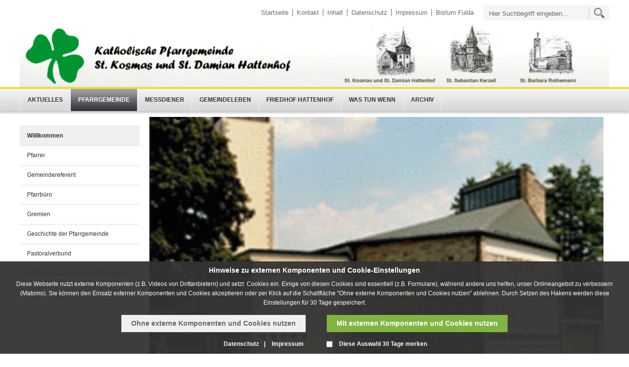

--- FILE ---
content_type: text/html; charset=utf-8
request_url: https://cms.bistum-fulda.de/hattenhof/pfarrgemeinde/Willkommen.php
body_size: 6177
content:
<!DOCTYPE html>
<html lang="de" class="pagestatus-init">
  <head>
    <title>Katholische Pfarrgemeinde St. Kosmas und Damian, Hattenhof - Willkommen</title>
    <!--
			Diese Seite wurde mit Weblication® CMS erstellt.
			Weblication® ist ein Produkt der Scholl Communications AG in 77694 Kehl.
			Weitere Informationen finden Sie unter http://www.weblication.de bzw. http://scholl.de.
		-->
    <meta name="Description" content=""/>
    <meta name="Keywords" content=""/>
    <meta name="Robots" content="index, noodp"/>
    <meta charset="UTF-8" />
    <meta name="viewport" content="width=device-width, initial-scale=1"/>
    <meta name="Generator" content="Weblication® CMS"/>
    <!--[if IE]><meta http-equiv="x-ua-compatible" content="IE=edge" /><![endif]-->
    <meta name="geo.region" content="de-he"/>
    <meta name="geo.placename" content="36039 Fulda, Deutschland"/>
    <meta name="geo.position" content="50.555161;9.672647"/>
    <link rel="shortcut icon" href="/bistum_fulda-wGlobal/wGlobal/layout/images/favicon.ico"/>
    <link rel="icon" href="/bistum_fulda-wGlobal/wGlobal/layout/images/favicon.ico"/>
    <link rel="apple-touch-icon" href="/bistum_fulda-wGlobal/wGlobal/layout/images/apple-touch-icon.png"/>
    <link rel="canonical" href="http://www.katholische-kirche-hattenhof.de/hattenhof/pfarrgemeinde/Willkommen.php"/>
        <script type="text/javascript">wNavidStandard='377045377045';wProjectPath='/hattenhof';hdLimitDpr='1.5';lightboxType='wLightbox'; </script>
    <link rel="stylesheet" type="text/css" href="/bistum_fulda-wGlobal/wGlobal/layout/styles/optimized/design.css"/>
<link rel="stylesheet" type="text/css" href="/bistum_fulda-wGlobal/wGlobal/layout/styles/optimized/jquery.fancybox.css"/>
<link rel="stylesheet" type="text/css" href="/bistum_fulda-wGlobal/wGlobal/layout/styles/optimized/compactPulldown.css"/>
<link rel="stylesheet" type="text/css" href="/bistum_fulda-wGlobal/wGlobal/layout/styles/optimized/rwd.css"/>
    <!--[if IE 7]><link rel="stylesheet" type="text/css" href="/bistum_fulda-wGlobal/wGlobal/layout/styles/design-ie7.css"/><![endif]-->
    <script src="/bistum_fulda-wGlobal/wGlobal/layout/scripts/items/jquery.js"></script>
<script src="/bistum_fulda-wGlobal/wGlobal/layout/scripts/items/jquery-ui.js"></script>
<script src="/bistum_fulda-wGlobal/wGlobal/layout/scripts/items/jquery.fancybox.js"></script>
<script src="/bistum_fulda-wGlobal/wGlobal/layout/scripts/optimized/css.js"></script>
<script src="/bistum_fulda-wGlobal/wGlobal/layout/scripts/optimized/ui.js"></script>
<script src="/bistum_fulda-wGlobal/wGlobal/layout/scripts/optimized/design.js"></script>
<script src="/bistum_fulda-wGlobal/wGlobal/layout/scripts/mobile/optimized/ui.js"></script>
<script src="/bistum_fulda-wGlobal/wGlobal/layout/scripts/mobile/optimized/bannerSlider.js"></script>
<script src="/bistum_fulda-wGlobal/wGlobal/layout/scripts/mobile/optimized/list.js"></script>
<script src="/bistum_fulda-wGlobal/wGlobal/layout/scripts/mobile/accordion.js"></script>
<script src="/bistum_fulda-wGlobal/wGlobal/layout/scripts/fixednavi.js"></script>
<script src="/bistum_fulda-wGlobal/wGlobal/layout/scripts/rwdnavi.js"></script>
<script src="/bistum_fulda-wGlobal/wGlobal/layout/scripts/rwdleftnavi.js"></script>
<script src="/bistum_fulda-wGlobal/wGlobal/layout/scripts/compactpulldown.js"></script>
      </head>
  <body class="bodyFullRight project-hattenhof subdir-pfarrgemeinde object-default">
    <div id="navigationSidebar" class="noImage"></div>
    <div id="blockMainOuter">
      <div id="blockMain">
        <div id="blockMainInner">
          <div id="blockTop">
            <div id="blockTopInner">
              <div class="navi_wrapper">
                <div id="searchBox">
                  <form id="frmSearch" class="bistum" method="get" action="/hattenhof/search/">
                    <input type="text" id="searchTerm" name="searchTerm" placeholder="Hier Suchbegriff eingeben..." value=""/>
                    <input id="searchSubmit" type="image" title="" src="/bistum_fulda-wGlobal/wGlobal/layout/images/icons/ic_search_metanavigation.png" alt=""/>
                  </form>
                </div>
                <div id="navigationMeta">
                  <ul><li class="navLevel navLevel1 navLevelDefault navLevel1Default "><a class="navLevel navLevel1 navLevelDefault navLevel1Default " title="" href="/hattenhof/">Startseite</a></li><li class="navLevel navLevel1 navLevelDefault navLevel1Default "><a class="navLevel navLevel1 navLevelDefault navLevel1Default " title="" href="/hattenhof/kontakt/">Kontakt</a></li><li class="navLevel navLevel1 navLevelDefault navLevel1Default "><a class="navLevel navLevel1 navLevelDefault navLevel1Default " title="" href="/hattenhof/sitemap/">Inhalt</a></li><li class="navLevel navLevel1 navLevelDefault navLevel1Default "><a class="navLevel navLevel1 navLevelDefault navLevel1Default " title="" href="/hattenhof/datenschutz/">Datenschutz</a></li><li class="navLevel navLevel1 navLevelDefault navLevel1Default "><a class="navLevel navLevel1 navLevelDefault navLevel1Default " title="" href="/hattenhof/impressum/">Impressum</a></li><li class="navLevel navLevel1 navLevelDefault navLevel1Default "><a class="navLevel navLevel1 navLevelDefault navLevel1Default " title="" href="http://www.bistum-fulda.de" target="_blank">Bistum Fulda</a></li></ul>                </div>
              </div>
              <div class="logo_wrapper">
                <div class="header_logo_wrapper">
                  <div class="header_logo_cell">
                    <div class="a_img_wrapper">
                      <a id="logo" href="/hattenhof/" title="Zur Startseite">
                        <img src="/hattenhof/images/kopfleiste/hattenhof_header.jpg" alt="Logo"/>
                      </a>
                    </div>
                  </div>
                </div>
                <div class="clear"></div>
              </div>
            </div>
          </div>
          <div id="blockNavigationMain">
            <div id="navigationMain">
              <ul data-togglerText="Navigation" class="navLevelContainer navLevel1Container"><li class="navLevel navLevel1 navLevelDefault navLevel1Default "><a class="navLevel navLevel1 navLevelDefault navLevel1Default" href="/hattenhof/">Aktuelles</a></li><li class="navLevel navLevel1 navLevelOpenDescendantSelected navLevel1OpenDescendantSelected "><a class="navLevel navLevel1 navLevelOpenDescendantSelected navLevel1OpenDescendantSelected" href="/hattenhof/pfarrgemeinde/pfarrer.php?navid=200000160529">Pfarrgemeinde</a><ul class="navLevelContainer navLevel2Container"><li class="navLevel navLevel2 navLevelSelected navLevel2Selected "><a class="navLevel navLevel2 navLevelSelected navLevel2Selected" href="/hattenhof/pfarrgemeinde/Willkommen.php">Willlkommen</a></li><li class="navLevel navLevel2 navLevelDefault navLevel2Default "><a class="navLevel navLevel2 navLevelDefault navLeve21Default" href="/hattenhof/pfarrgemeinde/pfarrer.php?navid=200000210299">Pfarrer</a></li><li class="navLevel navLevel2 navLevelDefault navLevel2Default "><a class="navLevel navLevel2 navLevelDefault navLeve21Default" href="/hattenhof/pfarrgemeinde/gemeindereferent.php">Gemeindereferent</a></li><li class="navLevel navLevel2 navLevelDefault navLevel2Default "><a class="navLevel navLevel2 navLevelDefault navLeve21Default" href="/hattenhof/pfarrgemeinde/pfarrbuero.php">Pfarrbüro</a></li><li class="navLevel navLevel2 navLevelOpen navLevel2Open "><a class="navLevel navLevel2 navLevelOpen navLevel2Open" href="/hattenhof/pfarrgemeinde/pfarrgemeinderat.php?navid=200000348455">Gremien</a><span class="navpointToggler"></span><ul class="navLevelContainer navLevel3Container"><li class="navLevel navLevel3 navLevelDefault navLevel3Default "><a class="navLevel navLevel3 navLevelDefault navLevel3Default" href="/hattenhof/pfarrgemeinde/verwaltungsrat.php">Verwaltungsräte</a></li><li class="navLevel navLevel3 navLevelDefault navLevel3Default "><a class="navLevel navLevel3 navLevelDefault navLevel3Default" href="/hattenhof/pfarrgemeinde/pfarrgemeinderat.php?navid=200000387627">Pfarrgemeinderat</a></li></ul></li><li class="navLevel navLevel2 navLevelDefault navLevel2Default "><a class="navLevel navLevel2 navLevelDefault navLeve21Default" href="/hattenhof/pfarrgemeinde/geschichte_pfarrgemeinde.php">Geschichte der Pfarrgemeinde</a></li><li class="navLevel navLevel2 navLevelDefault navLevel2Default "><a class="navLevel navLevel2 navLevelDefault navLeve21Default" href="/hattenhof/pfarrgemeinde/pastoralverbund.php">Pastoralverbund</a></li><li class="navLevel navLevel2 navLevelOpen navLevel2Open "><a class="navLevel navLevel2 navLevelOpen navLevel2Open" href="/hattenhof/kirchen/kirche_hattenhof.php?navid=200000647539">Kirchen und andere kirchliche Stätten</a><span class="navpointToggler"></span><ul class="navLevelContainer navLevel3Container"><li class="navLevel navLevel3 navLevelOpen navLevel3Open "><a class="navLevel navLevel3 navLevelOpen navLevel3Open" href="/hattenhof/kirchen/kirche_hattenhof.php?navid=200000651361">Kirche St. Kosmas und Damian Hattenhof</a><ul class="navLevelContainer navLevel4Container"><li class="navLevel navLevel4 navLevelDefault navLevel4Default "><a class="navLevel navLevel4 navLevelDefault navLevel4Default" href="/hattenhof/aktuell/Pfarrfest-2019.php">Pfarrfest 2019</a></li></ul></li><li class="navLevel navLevel3 navLevelDefault navLevel3Default "><a class="navLevel navLevel3 navLevelDefault navLevel3Default" href="/hattenhof/kirchen/kirche_rothemann.php">Kirche St. Barbara Rothemann</a></li><li class="navLevel navLevel3 navLevelDefault navLevel3Default "><a class="navLevel navLevel3 navLevelDefault navLevel3Default" href="/hattenhof/kirchen/kirche_kerzell.php">Kirche St. Sebastian Kerzell</a></li><li class="navLevel navLevel3 navLevelDefault navLevel3Default "><a class="navLevel navLevel3 navLevelDefault navLevel3Default" href="/hattenhof/kirchen/Friedhof-Kerzell.php">Alter Friedhof Kerzell</a></li><li class="navLevel navLevel3 navLevelDefault navLevel3Default "><a class="navLevel navLevel3 navLevelDefault navLevel3Default" href="/hattenhof/kirchen/grotte_hattenhof.php">Marien-Grotte Hattenhof</a></li><li class="navLevel navLevel3 navLevelDefault navLevel3Default "><a class="navLevel navLevel3 navLevelDefault navLevel3Default" href="/hattenhof/kirchen/steinhauck_rothemann.php">Steinhauck Rothemann</a></li><li class="navLevel navLevel3 navLevelDefault navLevel3Default "><a class="navLevel navLevel3 navLevelDefault navLevel3Default" href="/hattenhof/kirchen/fatimakapelle_kerzell.php">Fatimakapelle Kerzell</a></li><li class="navLevel navLevel3 navLevelDefault navLevel3Default "><a class="navLevel navLevel3 navLevelDefault navLevel3Default" href="/hattenhof/kirchen/Bildstoecke-in-Kerzell.php">Bildstöcke in Kerzell</a></li></ul></li></ul></li><li class="navLevel child navLevel1 navLevelOpen navLevel1Open "><a class="navLevel navLevel1 navLevelOpen navLevel1Open" href="/hattenhof/gruppen_vereine/messdiener.php">Messdiener</a><span class="navpointToggler"></span><ul class="navLevelContainer navLevel2Container"><li class="navLevel navLevel2 navLevelDefault navLevel2Default "><a class="navLevel navLevel2 navLevelDefault navLeve21Default" href="/hattenhof/gruppen_vereine/messdiener_hattenhof.php">Hattenhof</a></li><li class="navLevel navLevel2 navLevelDefault navLevel2Default "><a class="navLevel navLevel2 navLevelDefault navLeve21Default" href="/hattenhof/gruppen_vereine/messdiener_rothemann.php">Rothemann</a></li><li class="navLevel navLevel2 navLevelDefault navLevel2Default "><a class="navLevel navLevel2 navLevelDefault navLeve21Default" href="/hattenhof/gruppen_vereine/messdiener_kerzell.php">Kerzell</a></li></ul></li><li class="navLevel child navLevel1 navLevelOpen navLevel1Open "><a class="navLevel navLevel1 navLevelOpen navLevel1Open" href="">Gemeindeleben</a><span class="navpointToggler"></span><ul class="navLevelContainer navLevel2Container"><li class="navLevel navLevel2 navLevelDefault navLevel2Default "><a class="navLevel navLevel2 navLevelDefault navLeve21Default" href="/hattenhof/gruppen_vereine/familiengottesdienst.php">Familiengottesdienst Kerzell</a></li><li class="navLevel navLevel2 navLevelDefault navLevel2Default "><a class="navLevel navLevel2 navLevelDefault navLeve21Default" href="/hattenhof/gruppen_vereine/Kirchenzwerge-Rothemann.php">Kirchenzwerge Rothemann</a></li><li class="navLevel navLevel2 navLevelDefault navLevel2Default "><a class="navLevel navLevel2 navLevelDefault navLeve21Default" href="/hattenhof/gruppen_vereine/Jugendgottesdienst-Rothemann.php">Junge Kirche Rothemann</a></li><li class="navLevel navLevel2 navLevelDefault navLevel2Default "><a class="navLevel navLevel2 navLevelDefault navLeve21Default" href="/hattenhof/gruppen_vereine/krankenbesuch.php">Krankenbesuchsdienst</a></li><li class="navLevel navLevel2 navLevelDefault navLevel2Default "><a class="navLevel navLevel2 navLevelDefault navLeve21Default" href="/hattenhof/gruppen_vereine/kfd-Kerzell.php">kfd Kerzell</a></li><li class="navLevel navLevel2 navLevelDefault navLevel2Default "><a class="navLevel navLevel2 navLevelDefault navLeve21Default" href="/hattenhof/gruppen_vereine/malteser.php">Malteser Kerzell</a></li><li class="navLevel navLevel2 navLevelDefault navLevel2Default "><a class="navLevel navLevel2 navLevelDefault navLeve21Default" href="/hattenhof/gruppen_vereine/weihnachtsbaumteam.php">Weihnachtsbaumteam Kerzell</a></li><li class="navLevel navLevel2 navLevelDefault navLevel2Default "><a class="navLevel navLevel2 navLevelDefault navLeve21Default" href="/hattenhof/gruppen_vereine/kfd-rothemann.php">kfd Rothemann</a></li><li class="navLevel navLevel2 navLevelDefault navLevel2Default "><a class="navLevel navLevel2 navLevelDefault navLeve21Default" href="/hattenhof/gruppen_vereine/Kolpinfamilie-Rothemann.php">Kolping Rothemann</a></li><li class="navLevel navLevel2 navLevelDefault navLevel2Default "><a class="navLevel navLevel2 navLevelDefault navLeve21Default" href="/hattenhof/gruppen_vereine/Jugendgruppe-Hattenhof.php">Jugendgruppe Hattenhof</a></li><li class="navLevel navLevel2 navLevelDefault navLevel2Default "><a class="navLevel navLevel2 navLevelDefault navLeve21Default" href="/hattenhof/gruppen_vereine/kfd_hattenhof.php">kfd Hattenhof</a></li><li class="navLevel navLevel2 navLevelDefault navLevel2Default "><a class="navLevel navLevel2 navLevelDefault navLeve21Default" href="/hattenhof/gruppen_vereine/Seniorentreff-hattenhof.php">Seniorentreff Hattenhof</a></li><li class="navLevel navLevel2 navLevelDefault navLevel2Default "><a class="navLevel navLevel2 navLevelDefault navLeve21Default" href="/hattenhof/gruppen_vereine/Lobpreisabende.php">Lobpreis Hattenhof</a></li><li class="navLevel navLevel2 navLevelDefault navLevel2Default "><a class="navLevel navLevel2 navLevelDefault navLeve21Default" href="/hattenhof/gruppen_vereine/alpha.php">ALPHA  Kurs Hattenhof</a></li><li class="navLevel navLevel2 navLevelDefault navLevel2Default "><a class="navLevel navLevel2 navLevelDefault navLeve21Default" href="/hattenhof/gruppen_vereine/bibelkreis.php">Bibelkreis in Hattenhof</a></li></ul></li><li class="navLevel navLevel1 navLevelDefault navLevel1Default "><a class="navLevel navLevel1 navLevelDefault navLevel1Default" href="/hattenhof/kirchen/Friedhof-Hattenhof.php">Friedhof Hattenhof</a></li><li class="navLevel child navLevel1 navLevelOpen navLevel1Open "><a class="navLevel navLevel1 navLevelOpen navLevel1Open" href="/hattenhof/was_tun_wenn/zugezogen.php?navid=200002101154">Was tun wenn</a><span class="navpointToggler"></span><ul class="navLevelContainer navLevel2Container"><li class="navLevel navLevel2 navLevelDefault navLevel2Default "><a class="navLevel navLevel2 navLevelDefault navLeve21Default" href="/hattenhof/was_tun_wenn/zugezogen.php?navid=200002113006">Ich bin zugezogen</a></li><li class="navLevel navLevel2 navLevelDefault navLevel2Default "><a class="navLevel navLevel2 navLevelDefault navLeve21Default" href="/hattenhof/was_tun_wenn/Ich-wuensche-ein-Gespraech.php">Ich wünsche ein Gespräch</a></li><li class="navLevel navLevel2 navLevelDefault navLevel2Default "><a class="navLevel navLevel2 navLevelDefault navLeve21Default" href="/hattenhof/was_tun_wenn/wir-moechten-heiraten.php">Wir möchten heiraten</a></li><li class="navLevel navLevel2 navLevelOpen navLevel2Open "><a class="navLevel navLevel2 navLevelOpen navLevel2Open" href="/hattenhof/was_tun_wenn/Anmeldungen.php?navid=200002268409">Anmeldungen und Termine zur Taufe, Erstkommunion und Firmung</a><span class="navpointToggler"></span><ul class="navLevelContainer navLevel3Container"><li class="navLevel navLevel3 navLevelDefault navLevel3Default "><a class="navLevel navLevel3 navLevelDefault navLevel3Default" href="/hattenhof/was_tun_wenn/Anmeldungen.php?navid=200002278786">Zur Taufe</a></li><li class="navLevel navLevel3 navLevelDefault navLevel3Default "><a class="navLevel navLevel3 navLevelDefault navLevel3Default" href="/hattenhof/was_tun_wenn/Kommunion-Anmeldung.php">Zur Kommunion</a></li><li class="navLevel navLevel3 navLevelDefault navLevel3Default "><a class="navLevel navLevel3 navLevelDefault navLevel3Default" href="/hattenhof/was_tun_wenn/Anmeldung-Firmung.php">Zur Firmung</a></li></ul></li><li class="navLevel navLevel2 navLevelDefault navLevel2Default "><a class="navLevel navLevel2 navLevelDefault navLeve21Default" href="/hattenhof/was_tun_wenn/jemand-ist-krank.php">Jemand ist krank</a></li><li class="navLevel navLevel2 navLevelDefault navLevel2Default "><a class="navLevel navLevel2 navLevelDefault navLeve21Default" href="/hattenhof/was_tun_wenn/jemand-ist-gestorben.php">Jemand ist gestorben</a></li><li class="navLevel navLevel2 navLevelDefault navLevel2Default "><a class="navLevel navLevel2 navLevelDefault navLeve21Default" href="/hattenhof/was_tun_wenn/telefonseelsorge.php">Sorgen kann man teilen - Telefonseelsorge</a></li></ul></li><li class="navLevel child navLevel1 navLevelOpen navLevel1Open "><a class="navLevel navLevel1 navLevelOpen navLevel1Open" href="/hattenhof/Archivseiten/Archiv-2013.php?navid=200002572472">Archiv</a><span class="navpointToggler"></span><ul class="navLevelContainer navLevel2Container"><li class="navLevel navLevel2 navLevelDefault navLevel2Default "><a class="navLevel navLevel2 navLevelDefault navLeve21Default" href="/hattenhof/Archivseiten/Archiv-2021.php">Archiv 2021</a></li><li class="navLevel navLevel2 navLevelDefault navLevel2Default "><a class="navLevel navLevel2 navLevelDefault navLeve21Default" href="/hattenhof/Archivseiten/Archiv-2020.php">Archiv 2020</a></li><li class="navLevel navLevel2 navLevelDefault navLevel2Default "><a class="navLevel navLevel2 navLevelDefault navLeve21Default" href="/hattenhof/Archivseiten/Archiv-2019.php">Archiv 2019</a></li><li class="navLevel navLevel2 navLevelDefault navLevel2Default "><a class="navLevel navLevel2 navLevelDefault navLeve21Default" href="/hattenhof/Archivseiten/Archiv-2018.php">Archiv 2018</a></li><li class="navLevel navLevel2 navLevelDefault navLevel2Default "><a class="navLevel navLevel2 navLevelDefault navLeve21Default" href="/hattenhof/Archivseiten/Archiv-2017.php">Archiv 2017</a></li><li class="navLevel navLevel2 navLevelDefault navLevel2Default "><a class="navLevel navLevel2 navLevelDefault navLeve21Default" href="/hattenhof/Archivseiten/Archiv-2016.php">Archiv 2016</a></li><li class="navLevel navLevel2 navLevelDefault navLevel2Default "><a class="navLevel navLevel2 navLevelDefault navLeve21Default" href="/hattenhof/Archivseiten/Archiv-2015.php">Archiv 2015</a></li><li class="navLevel navLevel2 navLevelDefault navLevel2Default "><a class="navLevel navLevel2 navLevelDefault navLeve21Default" href="/hattenhof/Archivseiten/Archiv-2014.php">Archiv 2014</a></li><li class="navLevel navLevel2 navLevelDefault navLevel2Default "><a class="navLevel navLevel2 navLevelDefault navLeve21Default" href="/hattenhof/Archivseiten/Archiv-2013.php?navid=200002755467">Archiv 2013</a></li></ul></li></ul>
            </div>
            <div id="preBox" class="preBox">
              <div class="preBoxInner">
                <form id="frmSearch" method="get" action="/hattenhof/search/">
                  <div id="topSearch">
                    <div class="searchbox">
                      <input placeholder="Hier Suchbegriff eingeben..." type="text" class="searchField" name="searchTerm" value=""/>
                      <div class="searchbox_btn">
                        <button type="submit">Suche starten</button>
                      </div>
                    </div>
                  </div>
                </form>
              </div>
            </div>
          </div>
          <div id="blockBeforeLeftContentRight">
            <div id="blockBeforeLeftContentRightInner">
              <div id="blockBeforeFullRight" class="blockBefore">
                <div id="blockBeforeFullRightInner" class="blockBeforeInner">
                  <div id="areaContent3Global">
                    <div id="areaContent3Include" class="elementContentNavigation"></div>
                    <div class="elementContentPage" id="pageContent3">
                      <!--CONTENT:START-->
                      <!--CONTENT:STOP-->
                    </div>
                  </div>
                </div>
              </div>
              <div id="blockLeftContentRight">
                <div id="blockLeftContentRightInner">
                  <div id="blockLeftFullRight">
                    <div id="blockLeftFullRightInner">
                                              <div id="navigationSub"><ul class="navLevelContainer navLevel2Container asd"><li class="navLevel navLevel2 navLevelSelected navLevel2Selected "><a class="navLevel navLevel2 navLevelSelected navLevel2Selected" title="" href="/hattenhof/pfarrgemeinde/Willkommen.php">Willlkommen</a></li><li class="navLevel navLevel2 navLevelDefault navLevel2Default "><a class="navLevel navLevel2 navLevelDefault navLevel2Default" title="" href="/hattenhof/pfarrgemeinde/pfarrer.php?navid=200000210299">Pfarrer</a></li><li class="navLevel navLevel2 navLevelDefault navLevel2Default "><a class="navLevel navLevel2 navLevelDefault navLevel2Default" title="" href="/hattenhof/pfarrgemeinde/gemeindereferent.php">Gemeindereferent</a></li><li class="navLevel navLevel2 navLevelDefault navLevel2Default "><a class="navLevel navLevel2 navLevelDefault navLevel2Default" title="" href="/hattenhof/pfarrgemeinde/pfarrbuero.php">Pfarrbüro</a></li><li class="navLevel navLevel2 navLevelHasChilds navLevel2HasChilds "><a class="navLevel navLevel2 navLevelHasChilds navLevel2HasChilds" title="" href="/hattenhof/pfarrgemeinde/pfarrgemeinderat.php?navid=200000348455">Gremien</a></li><li class="navLevel navLevel2 navLevelDefault navLevel2Default "><a class="navLevel navLevel2 navLevelDefault navLevel2Default" title="" href="/hattenhof/pfarrgemeinde/geschichte_pfarrgemeinde.php">Geschichte der Pfarrgemeinde</a></li><li class="navLevel navLevel2 navLevelDefault navLevel2Default "><a class="navLevel navLevel2 navLevelDefault navLevel2Default" title="" href="/hattenhof/pfarrgemeinde/pastoralverbund.php">Pastoralverbund</a></li><li class="navLevel navLevel2 navLevelHasChilds navLevel2HasChilds "><a class="navLevel navLevel2 navLevelHasChilds navLevel2HasChilds" title="" href="/hattenhof/kirchen/kirche_hattenhof.php?navid=200000647539">Kirchen und andere kirchliche Stätten</a></li></ul></div>
                                            <div id="areaContent4Global">
                        <div class="elementContentPage" id="pageContent4">
                          <!--CONTENT:START-->
                          <!--CONTENT:STOP-->
                        </div>
                      </div>
                    </div>
                  </div>
                                    <div id="blockContentFullRight" class="blockContent">
                    <div id="blockContentFullRightInner" class="blockContentInner">
                      <!--CONTENT:START-->
                      <div class="newInfobox newInfo_656aa5fa2e7cb6f55cfdeeed187c291c greybox  imgBorder ">
                        <div class="imagewrapper">
                          <div class="elementStandard elementContent elementPicture elementPicture_var0  pictureSize-set pictureSize-set-percentage pictureSize-set-33percent "><div id="d_656aa5fa2e7cb6f55cfdeeed187c291c" class=""><a id="ah_656aa5fa2e7cb6f55cfdeeed187c291c" href="/hattenhof/" class="pictureHover " style="background-image:url(/hattenhof/images/boxen/weblication/wThumbnails/hattenhof_kerzell_rothemann[d61a5366bb4c4eegd5b87db25611639a].gif)" title=""><img id="i_656aa5fa2e7cb6f55cfdeeed187c291c" class="pictureDefault  pictureSize-set pictureSize-set-percentage pictureSize-set-33percent" width="308" height="176" title="" alt="" src="/hattenhof/images/boxen/weblication/wThumbnails/hattenhof_kerzell_rothemann[d61a5366bb4c4eeg26b07ed00801c1b7].gif"/></a></div></div>                        </div>
                        <div class="infoHeadline">
                          <h1>Willkommen auf der Internetseite der katholischen Pfarrgemeinde Hattenhof mit ihren Filialkirchen Rothemann und Kerzell</h1>
                        </div>
                        <div class="infoContent">
                          <p>
                            <p>Wir möchten mit diesen Seiten Freude bereiten, Informationen über unsere
 Pfarrgemeinde und verschiedene Aktivitäten zur Verfügung stellen, 
Interesse an Mitarbeit und Mitgestaltung des Gemeindelebens vertiefen - 
oder neu wecken.</p>
<p></p>                          </p>
                        </div>
                        <script>
                        //Overlay same size as content
                        jQuery(window).on('load resize', function() {
                            var uid = '656aa5fa2e7cb6f55cfdeeed187c291c';
                            var infoBox = jQuery('.newInfo_' + uid);

                            var linkedblockOverlay = infoBox.find('a.overlay').first();
                            if(linkedblockOverlay.length) {
                                var hInfoBox = infoBox.height();
                                linkedblockOverlay.css('height', hInfoBox);
                            }
                        });
                     </script>
                      </div>
                      <!--CONTENT:STOP-->
                      <div id="areaContent6Global">
                        <!--CONTENT:START-->
                        <!--CONTENT:STOP-->
                      </div>
                    </div>
                  </div>
                </div>
              </div>
            </div>
          </div>
        </div>
      </div>
      <div id="blockBottom" class="variant1">
        <div class="bottomleft"></div>
        <div class="bottomright"></div>
        <div class="clear"></div>
        <div id="blockBottomInner">
          <div id="areaContent5Global">
            <div class="elementStandard elementContainer elementContainerStandard_var0 elementContainerStandardColumns elementContainerStandardColumns2 elementContainerStandardColumns_var7030">
              <div class="col1">
                <div class="col_inner col1_inner">
                  <div class="elementStandard elementSitemap">
                                        <!--wSearch:nosearch-->
                    <div id="navigationFootermap"><ul><li class="navLevel navLevel1 navLevelDefault navLevel1Default "><a class="navLevel navLevel1 navLevelDefault navLevel1Default" href="javascript:history.back()">zurück</a></li><li class="navLevel navLevel1 navLevelDefault navLevel1Default "><a class="navLevel navLevel1 navLevelDefault navLevel1Default" href="#top">nach oben</a></li><li class="navLevel navLevel1 navLevelDefault navLevel1Default "><a class="navLevel navLevel1 navLevelDefault navLevel1Default" href="mailto:?subject=St. Kosmas und Damian - Hattenhof&amp;body=St. Kosmas und Damian - Hattenhof https://www.katholische-kirche-hattenhof.de/hattenhof/pfarrgemeinde/Willkommen.php">Seite weiterempfehlen</a></li><li class="navLevel navLevel1 navLevelDefault navLevel1Default "><a class="navLevel navLevel1 navLevelDefault navLevel1Default" href="javascript:wOpenPrintPreview(800,600)">Seite drucken</a></li></ul></div>                    <!--/wSearch:nosearch-->
                  </div>
                </div>
              </div>
              <div class="col2">
                <div class="col_inner col2_inner">
                  <div class="elementStandard elementContent elementText elementText_var0"><p class="alignRight"> © St. Kosmas und Damian, Hattenhof </p></div>
                </div>
              </div>
              <div class="clearBoth"> </div>
            </div>
          </div>
          <div id="navigationMeta">
            <ul><li class="navLevel navLevel1 navLevelDefault navLevel1Default "><a class="navLevel navLevel1 navLevelDefault navLevel1Default " title="" href="/hattenhof/">Startseite</a></li><li class="navLevel navLevel1 navLevelDefault navLevel1Default "><a class="navLevel navLevel1 navLevelDefault navLevel1Default " title="" href="/hattenhof/kontakt/">Kontakt</a></li><li class="navLevel navLevel1 navLevelDefault navLevel1Default "><a class="navLevel navLevel1 navLevelDefault navLevel1Default " title="" href="/hattenhof/sitemap/">Inhalt</a></li><li class="navLevel navLevel1 navLevelDefault navLevel1Default "><a class="navLevel navLevel1 navLevelDefault navLevel1Default " title="" href="/hattenhof/datenschutz/">Datenschutz</a></li><li class="navLevel navLevel1 navLevelDefault navLevel1Default "><a class="navLevel navLevel1 navLevelDefault navLevel1Default " title="" href="/hattenhof/impressum/">Impressum</a></li><li class="navLevel navLevel1 navLevelDefault navLevel1Default "><a class="navLevel navLevel1 navLevelDefault navLevel1Default " title="" href="http://www.bistum-fulda.de" target="_blank">Bistum Fulda</a></li></ul>          </div>
        </div>
      </div>
      <div id="blockPost">
        <div id="blockPostInner">
          <div id="areaContent7Global">
            <!--CONTENT:START-->
            <!--CONTENT:STOP-->
          </div>
        </div>
      </div>
    </div>
    <div id="cookieNotice" class="confirmBeforeTrack">
      <div id="cookieNoticeInner">
        <div>
          <div id="cookieNoticeCloser" onclick="closeCookieNotice()"></div>
          <div class="elementLink">
            <div class="elementStandard elementHeadline elementHeadline_var0 " id="anchor_e626cc04_Hinweise--zu-externen-Komponenten-und-Cookie-Einstellungen">
                              <h3>
                  <span style="color: #666666">Hinweise  zu externen Komponenten und Cookie-Einstellungen</span>
                </h3>
                          </div>
            <div class="elementStandard elementContent elementText elementText_var0"><p><span>Diese Webseite nutzt externe Komponenten (z.B. Videos von Drittanbietern) und setzt  Cookies ein. Einige von diesen Cookies sind essentiell (z.B. Formulare), während andere uns helfen, unser Onlineangebot zu verbessern (Matomo). Sie können den Einsatz externer Komponenten und Cookies akzeptieren oder per Klick auf die Schaltfläche "Ohne externe Komponenten und Cookies nutzen" ablehnen. Durch Setzen des Hakens werden diese Einstellungen für 30 Tage gespeichert.</span></p>                                          </div>
          </div>
          <div data-title="" class="elementStandard elementSection elementSection_var0 elementSectionBackgroundColor_var elementSectionPadding_var0">
            <div class="sectionInner sectionInner_26cd6bc1f8d68c1dc137366f6371621e">
              <div class="cookieNoticeContainer">
                <div id="cookiePath" class="buttonWrapper" data-path="/hattenhof">
                  <div>
                    <button id="cookieNoticeDeclineCloser" onclick="wDeclineExternalRessources();" class="buttonReset">Ohne externe Komponenten und Cookies nutzen</button>
                  </div>
                  <div>
                    <button id="cookieNoticeAcceptCloser" onclick="wAcceptExternalRessources()">Mit externen Komponenten und Cookies nutzen</button>
                  </div>
                </div>
                <div class="cookieFooter">
                  <div class="cookieLinks">
                    <a target="fancy" href="/hattenhof/datenschutz/?viewmode=blank">Datenschutz</a>
                    <a target="fancy" href="/hattenhof/impressum/?viewmode=blank">Impressum</a>
                  </div>
                  <div id="containerRememberDataSecurityPreferences">
                    <input type="checkbox" id="rememberDataSecurityPreferences" value="1"/>
                    <label for="rememberDataSecurityPreferences">Diese Auswahl 30 Tage merken</label>
                  </div>
                </div>
              </div>
              <script type="text/javascript">/*<![CDATA[*/
              
                        /**/

                        wAcceptExternalRessources = function(){
                            var expires = document.getElementById('rememberDataSecurityPreferences') && document.getElementById('rememberDataSecurityPreferences').checked ? ';expires='+(new Date(new Date().getTime() + 30 * 1000 * 60 * 60 * 24).toGMTString()) : '';
                            document.cookie = 'allowTracking=1;path='+jQuery("#cookiePath").data('path')+'/'+expires;
                            document.cookie = 'allowLoadExternRessources=1;path='+jQuery("#cookiePath").data('path')+'/'+expires;
                            document.cookie = 'hideCookieNotice=1;path='+jQuery("#cookiePath").data('path')+'/'+expires;
                            jQuery('#cookieNotice').slideUp();

                            if(typeof wOnAfterAcceptExternalRessources == 'function'){
                                wOnAfterAcceptExternalRessources();
                            }
                            else{
                                document.location.reload(true);
                            }
                        };

                        wDeclineExternalRessources = function(){
                            var expires = document.getElementById('rememberDataSecurityPreferences') && document.getElementById('rememberDataSecurityPreferences').checked ? ';expires='+(new Date(new Date().getTime() + 30 * 1000 * 60 * 60 * 24).toGMTString()) : '';
                            document.cookie = 'allowTracking=0;path='+jQuery("#cookiePath").data('path')+'/'+expires;
                            document.cookie = 'allowLoadExternRessources=0;path='+jQuery("#cookiePath").data('path')+'/'+expires;
                            document.cookie = 'hideCookieNotice=1;path='+jQuery("#cookiePath").data('path')+'/'+expires;
                            jQuery('#cookieNotice').slideUp();
                            if(typeof wOnAfterDeclineExternalRessources == 'function'){
                                wOnAfterDeclineExternalRessources();
                            }
                        };
                        /**/
                    /*]]>*/</script>
                          </div>
          </div>
                  </div>
      </div>
    </div>
    <script type="text/javascript" src="/weblication/grid5/gui/scripts/wClickLogger.js"></script>
    <script type="text/javascript">/*<![CDATA[*/
              
                    wClickLogger.blockLeftRel = 'blockMain';
                    wClickLogger.project      = '/bistum_fulda-wGlobal';

				/*]]>*/</script>
    <script type="text/javascript">
                    var _paq = _paq || [];
                    _paq.push(["disableCookies"]);
                    _paq.push(['trackPageView']);
                    _paq.push(['enableLinkTracking']);
                    (function() {
                        var u="//statistik.bistum-fulda.de/";
                        _paq.push(['setTrackerUrl', u+'piwik.php']);
                        _paq.push(['setSiteId', '55']);
                        var d=document, g=d.createElement('script'), s=d.getElementsByTagName('script')[0];
                        g.type='text/javascript'; g.async=true; g.defer=true; g.src=u+'piwik.js'; s.parentNode.insertBefore(g,s);
                    })();
                 </script>
    <noscript>
      <p>
        <img src="//statistik.bistum-fulda.de//piwik.php?idsite=55" style="border:0" alt=""/>
      </p>
    </noscript>
    <script>
            
            jQuery(window).ready(function() {
                var iContentHeight = jQuery('#blockLeftContentRightInner #blockContent8FullRight').height();

                if(iContentHeight) {
                    jQuery('#blockLeftContentRightInner #blockLeftFullRight').css('min-height', iContentHeight + 25);
                }


                jQuery(".singlepage3 #navigationSPToggler").click(function() {
                    jQuery("#blockNavigationMain").toggle();
                });
                jQuery(".singlepage2 #navigationSPToggler").click(function() {
                    jQuery(".navSinglepageContainer").toggle();
                });
                /*
                jQuery(".singlepage2 .navSinglepageContainer").mouseout(function() {
                    jQuery(".navSinglepageContainer").toggle();
                });
                */

                if(!getCookie("bistumInfo"))
                {
                    jQuery("#cookieInfo").css("display", "block");
                }
            });

            jQuery( "#cookieAccept" ).click(function() {
                jQuery("#cookieInfo").slideUp();
                setCookie("bistumInfo", "1");
            });


            function setCookie(key, value) {
                var expires = new Date();
                //expires.setTime(expires.getTime() + (1 * 24 * 60 * 60 * 1000));
                expires.setMonth(expires.getMonth() + 1);
                document.cookie = key + '=' + value + ';expires=' + expires.toUTCString();
            }

            function getCookie(key) {
                var keyValue = document.cookie.match('(^|;) ?' + key + '=([^;]*)(;|$)');
                return keyValue ? keyValue[2] : null;
            }
            
         </script>
    <!-- EPNagiosCheck -->
  </body>
</html>


--- FILE ---
content_type: text/javascript
request_url: https://cms.bistum-fulda.de/bistum_fulda-wGlobal/wGlobal/layout/scripts/compactpulldown.js
body_size: 2301
content:
jQuery(window).on('load', function () {
    var compactPulldownShadowVisible = false;
    var hoverInitiated               = false;
    var imagesHandled                = false;
    var boxSideHandled               = false;
    var hoverboxWidthHandled         = false;
    var showShadowSP = false;

    initShadow();


    if(jQuery(".fixedSingleNavi").length)
    {
        var animated  = false;
        $header  = jQuery('.fixedSingleNavi');
        $hidenavi = jQuery('.hideNavigation');
        $topOffset = $header.position().top;

        if(!jQuery(".hideNavigation.full").length){
            initSPShadow();
        }

        jQuery(window).on('scroll load', function () {
            clearTimeout($.data(this, 'scrollTimer'));
            $.data(this, 'scrollTimer', setTimeout(function() {

                $scrollTop = jQuery(window).scrollTop();

                if ($scrollTop > $topOffset) {
                    if (!$animated) {
                        $animated = true;
                        $hidenavi.addClass('static');

                        jQuery('.sp_single_logo').removeClass('scrollLogo');

                        setTimeout(function(){
                            $header.toggleClass('static');
                        }, 70);
                    }
                }else
                {
                    $header.removeClass('static');
                    $hidenavi.removeClass('static');
                    jQuery('.sp_single_logo').addClass('scrollLogo');
                    $animated = false;
                }

            }, 300));
        });

    }


    jQuery('.menuTogglerSinglepage .Toggle')
        .on('click', function() {
            jQuery(".hideNavigation").toggle("fade");

            if(!jQuery(".hideNavigation.full").length){

                if (showShadowSP) {
                    jQuery('#compact_pulldown_shadow').fadeOut();
                    showShadowSP = false;
                    return true;
                }
                setMarginTopSP();
                jQuery('#compact_pulldown_shadow').fadeIn();
                showShadowSP = true;
            }

        });

    jQuery('#openRwdNavi')
        .on('click', function() {
            jQuery('#navigationResponsiveAll').animate({'width' : 'toggle'});
            jQuery("html, body").animate({ scrollTop: 0 }, "slow");
        });


    jQuery('.naviRwdToggl')
        .on('click', function() {
            jQuery('#navigationResponsiveAll').animate({'width' : 'toggle'});
        });


    jQuery('.navpointToggler')
        .on('click', function(e) {
            e.preventDefault();
            jQuery(this).next(".navLevelContainer").toggle("fade");

            if(jQuery(this).hasClass("open"))
            {
                jQuery(this).removeClass("open");
            }
            else
            {
                jQuery(this).addClass("open");

            }
        });


    jQuery('.searchToggle')
        .on('click', function() {

            jQuery("#preBox").toggle("fade");

            if(jQuery(this).hasClass("open"))
            {
                jQuery(this).removeClass("open")
                    .find("#searchIcon")
                    .removeClass("preBox");

                jQuery(this).find("#closeIcon").addClass("preBox");
            }
            else
            {
                jQuery(this).addClass("open")
                    .find("#searchIcon")
                    .addClass("preBox");

                jQuery(this).find("#closeIcon").removeClass("preBox");

            }
        });


    jQuery( window ).resize(function() {
        initHoverNavi();
    });

    initHoverNavi();


    function initHoverNavi()
    {
        jQuery("ul.navLevel1Container li.navLevel1 > .navLevel1Embed").each(function (el) {
            var _this = jQuery(this);

            var observerStyle = new MutationObserver(function (mutations) {
                mutations.forEach(function (mutationRecord) {
                    var el = jQuery(mutationRecord.target);

                    if (el.css('display') != 'none') {
                        showShadow(el);
                    } else {
                        hideShadow();
                    }

                    var link = el.parent('li').find('> a.navLevel1');
                    if (link.data('hasLoaded') == 1) {
                        if(initHover()) {
                            el.addClass('compact');
                        }
                    }
                });
            });

            observerStyle.observe(_this[0], {attributes: true, attributeFilter: ['style']});
        });
    }

    function initSPShadow()
    {
        var body = jQuery('body');
        body.append('<div id="compact_pulldown_shadow"/>');

        var shadow = jQuery('#compact_pulldown_shadow');
        shadow.on('staticEvent', setMarginTopSP);

        jQuery(window).on('scroll', setMarginTopSP);
    }

    function initShadow() {
        var body = jQuery('body');
        body.append('<div id="compact_pulldown_shadow"/>');

        var shadow = jQuery('#compact_pulldown_shadow');
        shadow.on('staticEvent', setMarginTop);

        jQuery(window).on('scroll', setMarginTop);
    }

    function setMarginTopSP() {
        var shadow = jQuery('#compact_pulldown_shadow');
        shadow.css('margin-top', getMarginTopSP() + "px");
    }

    function setMarginTop() {
        var shadow = jQuery('#compact_pulldown_shadow');
        shadow.css('margin-top', getMarginTop() + "px");
    }

    function getMarginTop() {
        var shadow         = jQuery('#compact_pulldown_shadow');
        var blockMainOuter = jQuery('#blockMainOuter');
        var header         = jQuery('#blockMainInner > .newSingleHeader');
        var navi           = jQuery('.content > #blockNavigationMain');
        var marginTop      = 0;

        if (shadow.hasClass('static')) {
            marginTop = parseInt(navi.outerHeight());
        } else {
            var scrollTop = jQuery(window).scrollTop();
            marginTop     = parseInt(blockMainOuter.css('margin-top')) + parseInt(header.outerHeight(true))  - scrollTop;
        }

        return marginTop;
    }

    function detectIE() {
        var ua = window.navigator.userAgent;

        var msie = ua.indexOf('MSIE ');
        if (msie > 0) {
            // IE 10 or older => return version number
            return true;
        }

        var trident = ua.indexOf('Trident/');
        if (trident > 0) {
            // IE 11 => return version number
            return true;
        }

        var edge = ua.indexOf('Edge/');
        if (edge > 0) {
            // Edge (IE 12+) => return version number
            return true;
        }
        // other browser
        return false;
    }


    function getMarginTopSP() {
        var shadow         = jQuery('#compact_pulldown_shadow');
        var header         = jQuery('.hideNavigation');
        var marginTop      = 0;

        if (shadow.hasClass('static')) {
            marginTop = parseInt(navi.outerHeight());
        } else {
            var scrollTop = jQuery(window).scrollTop();
            marginTop     = parseInt(header.outerHeight(true))  - scrollTop;
        }

        return marginTop;
    }

    function showShadow(el) {
        if (compactPulldownShadowVisible) {
            return true;
        }

        var header = jQuery('.newSingleHeader .content').offset().left;
        var navi = jQuery('#blockNavigationMain .navLevel1Container').position().left;
        var naviContainer = jQuery('#blockNavigationMain').position().left;
        var left = parseInt(header + navi + naviContainer + 20);

        var isIe = detectIE();

        if(isIe)
        {
            el.css("width", jQuery( window ).width() + 50);
        }
        else {
            el.css("width", jQuery( window ).width() + 20);
        }

        el.css("left", "-"+left+"px");


        setMarginTop();
        handleImages();
        handleBoxSide();
        jQuery('#compact_pulldown_shadow').fadeIn();
        jQuery('#blockNavigationMain.static').addClass('noShadow');
        compactPulldownShadowVisible = true;
    }

    function hideShadow() {
        if (!compactPulldownShadowVisible) {
            return true;
        }

        jQuery('#compact_pulldown_shadow').hide();
        jQuery('#blockNavigationMain.noShadow').removeClass('noShadow');
        compactPulldownShadowVisible = false;
    }

    function initHover() {
        if (!hoverInitiated) {
            hoverInitiated = true;

            var hoverBoxes = jQuery('.navLevel1Embed .elementMenuHoverbox');

            hoverBoxes.each(function () {
                jQuery(this).find('> .elementLink').each(function () {
                    var _this  = jQuery(this);
                    var nextEl = _this.next();

                    if (nextEl.hasClass('elementPicture')) {
                        _this.append(nextEl);

                        nextEl = _this.next();
                    }

                    if (nextEl.hasClass('elementBox')) {
                        _this.append(nextEl);
                    }

                    _this.on('mouseenter', setHoverboxWidth);
                    _this.on('mouseleave', function () {
                        jQuery(this).children('.elementBox').css('display', '');
                    });
                });
            });

            if(hoverBoxes.length > 0) {
                return true;
            }
        }
    }

    function setHoverboxWidth() {
        var _this      = jQuery(this);
        var elementBox = _this.children('.elementBox');

        if (elementBox.hasClass('width-initiated')) {
            return true;
        }

        var elementBoxInner = elementBox.children('.boxInner');
        var wElementBox     = 0;

        var containerCols = elementBoxInner.find('> .elementContainer > div[class^="col"]').each(function () {
            var __this = jQuery(this);

            wElementBox += parseInt(__this.outerWidth());
        });

        if (containerCols.length <= 0) {
            elementBoxInner.find('> *').each(function () {
                var __this = jQuery(this);

                wElementBox += parseInt(__this.outerWidth());
            });
        }

        elementBox.css('width', wElementBox + "px");
        elementBox.css('display', 'flex');
        elementBox.addClass('width-initiated');
    }

    function handleBoxSide() {
        if (!boxSideHandled) {
            boxSideHandled = true;
        } else {
            return true;
        }

        jQuery('.navLevel1Embed .elementMenuHoverbox > .elementLink').each(function () {
            jQuery(this).on('mouseenter', function () {
                var _this    = jQuery(this);
                var box      = _this.children('.elementBox');
                var elOffset = parseInt(_this.offset().left) + parseInt(_this.width()) + parseInt(box.width());
                var wWindow  = jQuery(window).width();

                if (elOffset >= wWindow) {
                    box.addClass('left');
                } else {
                    box.removeClass('left');
                }
            });
        });
    }

    jQuery("ul.navLevel1Container li.navLevel1 .navLevelContainer").each(function (el) {
        var _this = jQuery(this);

        jQuery(this).on('mouseenter', function () {
            var _this    = jQuery(this);
            var elOffset = parseInt(_this.parent().offset().left) + parseInt(_this.width());
            var wWindow  = jQuery(window).width();


           if(wWindow > 786) {
               var breakPoint = elOffset / wWindow * 100;

               if(breakPoint > 80){
                   _this.find('.navLevelContainer').addClass("leftNavigation");
               }
           }

        });
    });


    function handleImages() {
        if (!imagesHandled) {
            imagesHandled = true;
        } else {
            return true;
        }

        jQuery('.navLevel1Embed .elementMenuHoverbox').each(function () {
            jQuery(this).find('> .elementLink').each(function () {
                var _this       = jQuery(this);
                var imgEl       = _this.find('> .elementPicture');
                var extraMargin = 10;
                var newMargin   = parseInt(_this.css('margin-bottom'));

                extraMargin += parseInt(imgEl.height());
                extraMargin -= parseInt(_this.height());

                _this.css('margin-bottom', (newMargin + extraMargin) + "px");
            });
        });
    }
});